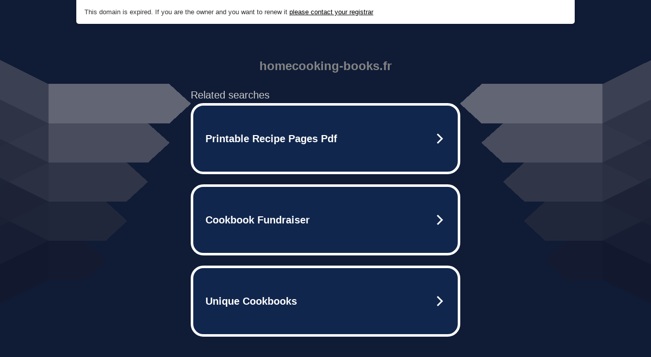

--- FILE ---
content_type: text/html; charset=UTF-8
request_url: https://syndicatedsearch.goog/afs/ads?sjk=rbBbjp%2BQSiObgWDlE6GSMA%3D%3D&adtest=off&psid=5837883959&pcsa=false&channel=bucket007%2Cbucket011&client=dp-teaminternet09_3ph&r=m&hl=en&rpbu=http%3A%2F%2Fhomecooking-books.fr%2F%3Fts%3DeyJhbGciOiJBMTI4S1ciLCJlbmMiOiJBMTI4Q0JDLUhTMjU2In0.42QOrwXed1N_xZ1IpRmLpTNu161EbwcuwTpomGZQs7rGgaMVmtFuZw.qhPuGA1akWOQ0Y4ZaxnIUA.VGgnsEkIo1q_R5FlEFbJ0O0qrnB_M18xrufQ3LwJNXG1nH48P0KIjxRwXRnTZ0qG3kGxPw9B7YAtZoTmUOhkJ4YjNoWfdvWHxF-sfIP3FJ-FgFI9jVuiY4F1Vk0c2liD4rcM86Rrn6qbr-2t9McYiZbQm2CisiRocW6_UHBuy50ULq9nDl1teB2S7D-W5oOsGxDDWof3-NRFQWWIQsn1sSAqSJ-hErbdW4lhW9uMNkWjJfGO8Dq2nfNd3wqzt4EHY1Qdr-3c-kCxMb5ADu5f7c7RfE9ykDxgRqJu_aTCTFPZwczAJJD-op5XHSbFzWk7cmJXBY7NODq9pSuvoMEUynm1eB5HME1KYR3txt4rCkjAjUfGeQXyZ1DOwomS0gBBOyiWllEtdeiMlMPoQN1aTjt-Tkx6CDGEkWEFTiDjecStbeE66l6Ss2kEg4k_YzdwbB8hy_x-IKQVBiZTxI6beAWvDdlks7EGZiReK9okD8HW54wX1LViW6Wbk2YG7yXxKOpjeZYkZy5bQZ4vCfeXkfj-DD4NIbRqPkhJu_AqccDwIma69JYSLRcAiF04eXgF2Mf3tq4Rj633R04-bDPVd9wdiXEZ-OvyHm9iSMeCPWA.8cwp_ego0y06ehxaH9qPww&type=3&swp=as-drid-2827850458610008&oe=UTF-8&ie=UTF-8&fexp=21404%2C17300003%2C17301431%2C17301433%2C17301436%2C17301548%2C17301266%2C72717107&format=r3%7Cs&nocache=4031767661683757&num=0&output=afd_ads&domain_name=homecooking-books.fr&v=3&bsl=8&pac=0&u_his=2&u_tz=0&dt=1767661683759&u_w=1280&u_h=720&biw=1280&bih=720&psw=1280&psh=817&frm=0&uio=--&cont=tc&drt=0&jsid=caf&jsv=842209568&rurl=http%3A%2F%2Fhomecooking-books.fr%2F%25C3%25A9norme-bite-tranny-escorte-transexuelle-marseille-sur-histoires-de-masturbation-couples-plan-g%25C3%25A9lannes-cul-messenger-brive-la
body_size: 3455
content:
<!doctype html><html lang="en"> <head> <style id="ssr-boilerplate">body{-webkit-text-size-adjust:100%; font-family:arial,sans-serif; margin:0;}.div{-webkit-box-flex:0 0; -webkit-flex-shrink:0; flex-shrink:0;max-width:100%;}.span:last-child, .div:last-child{-webkit-box-flex:1 0; -webkit-flex-shrink:1; flex-shrink:1;}.a{text-decoration:none; text-transform:none; color:inherit; display:inline-block;}.span{-webkit-box-flex:0 0; -webkit-flex-shrink:0; flex-shrink:0;display:inline-block; overflow:hidden; text-transform:none;}.img{border:none; max-width:100%; max-height:100%;}.i_{display:-ms-flexbox; display:-webkit-box; display:-webkit-flex; display:flex;-ms-flex-align:start; -webkit-box-align:start; -webkit-align-items:flex-start; align-items:flex-start;box-sizing:border-box; overflow:hidden;}.v_{-webkit-box-flex:1 0; -webkit-flex-shrink:1; flex-shrink:1;}.j_>span:last-child, .j_>div:last-child, .w_, .w_:last-child{-webkit-box-flex:0 0; -webkit-flex-shrink:0; flex-shrink:0;}.l_{-ms-overflow-style:none; scrollbar-width:none;}.l_::-webkit-scrollbar{display:none;}.s_{position:relative; display:inline-block;}.u_{position:absolute; top:0; left:0; height:100%; background-repeat:no-repeat; background-size:auto 100%;}.t_{display:block;}.r_{display:-ms-flexbox; display:-webkit-box; display:-webkit-flex; display:flex;-ms-flex-align:center; -webkit-box-align:center; -webkit-align-items:center; align-items:center;-ms-flex-pack:center; -webkit-box-pack:center; -webkit-justify-content:center; justify-content:center;}.q_{box-sizing:border-box; max-width:100%; max-height:100%; overflow:hidden;display:-ms-flexbox; display:-webkit-box; display:-webkit-flex; display:flex;-ms-flex-align:center; -webkit-box-align:center; -webkit-align-items:center; align-items:center;-ms-flex-pack:center; -webkit-box-pack:center; -webkit-justify-content:center; justify-content:center;}.n_{text-overflow:ellipsis; white-space:nowrap;}.p_{-ms-flex-negative:1; max-width: 100%;}.m_{overflow:hidden;}.o_{white-space:nowrap;}.x_{cursor:pointer;}.y_{display:none; position:absolute; z-index:1;}.k_>div:not(.y_) {display:-webkit-inline-box; display:-moz-inline-box; display:-ms-inline-flexbox; display:-webkit-inline-flex; display:inline-flex; vertical-align:middle;}.k_.topAlign>div{vertical-align:top;}.k_.centerAlign>div{vertical-align:middle;}.k_.bottomAlign>div{vertical-align:bottom;}.k_>span, .k_>a, .k_>img, .k_{display:inline; vertical-align:middle;}.si101:nth-of-type(5n+1) > .si141{border-left: #1f8a70 7px solid;}.rssAttrContainer ~ .si101:nth-of-type(5n+2) > .si141{border-left: #1f8a70 7px solid;}.si101:nth-of-type(5n+3) > .si141{border-left: #bedb39 7px solid;}.rssAttrContainer ~ .si101:nth-of-type(5n+4) > .si141{border-left: #bedb39 7px solid;}.si101:nth-of-type(5n+5) > .si141{border-left: #ffe11a 7px solid;}.rssAttrContainer ~ .si101:nth-of-type(5n+6) > .si141{border-left: #ffe11a 7px solid;}.si101:nth-of-type(5n+2) > .si141{border-left: #fd7400 7px solid;}.rssAttrContainer ~ .si101:nth-of-type(5n+3) > .si141{border-left: #fd7400 7px solid;}.si101:nth-of-type(5n+4) > .si141{border-left: #004358 7px solid;}.rssAttrContainer ~ .si101:nth-of-type(5n+5) > .si141{border-left: #004358 7px solid;}.z_{cursor:pointer;}.si130{display:inline; text-transform:inherit;}.flexAlignStart{-ms-flex-align:start; -webkit-box-align:start; -webkit-align-items:flex-start; align-items:flex-start;}.flexAlignBottom{-ms-flex-align:end; -webkit-box-align:end; -webkit-align-items:flex-end; align-items:flex-end;}.flexAlignCenter{-ms-flex-align:center; -webkit-box-align:center; -webkit-align-items:center; align-items:center;}.flexAlignStretch{-ms-flex-align:stretch; -webkit-box-align:stretch; -webkit-align-items:stretch; align-items:stretch;}.flexJustifyStart{-ms-flex-pack:start; -webkit-box-pack:start; -webkit-justify-content:flex-start; justify-content:flex-start;}.flexJustifyCenter{-ms-flex-pack:center; -webkit-box-pack:center; -webkit-justify-content:center; justify-content:center;}.flexJustifyEnd{-ms-flex-pack:end; -webkit-box-pack:end; -webkit-justify-content:flex-end; justify-content:flex-end;}</style>  <style>.si101{width:100%; -ms-flex-negative:1;-webkit-box-flex:1 0; -webkit-flex-shrink:1; flex-shrink:1;}.si144{font-weight:700;background-color:#11264d;border-radius:25px;border:5px solid #ffffff;font-size:20px;line-height:26px;margin-bottom:20px;padding-bottom:50px;padding-left:13px;padding-right:13px;padding-top:50px;color:#ffffff;width:100%; -ms-flex-negative:1;-webkit-box-flex:1 0; -webkit-flex-shrink:1; flex-shrink:1;}.si144:hover{background-color:#242b42;text-decoration:underline;}.si33{margin-left:10px;margin-right:10px;width:100%; -ms-flex-negative:1;-webkit-box-flex:1 0; -webkit-flex-shrink:1; flex-shrink:1;}.si102{border-radius:15px;height:30px;width:1px;}.si128{height:1px;width:100%; -ms-flex-negative:1;-webkit-box-flex:1 0; -webkit-flex-shrink:1; flex-shrink:1;}div>div.si128:last-child{display:none;}.si133{background-color:#101c36;border-radius:2px;font-size:20px;line-height:22px;margin-bottom:5px;color:#cdcdcd;}.si135{background-color:#101c36;height:100%;}.si143{border-radius:12px;margin-right:10px;width:24px;}.si130{font-weight:700;}.rssAttrContainer{width:100%; -ms-flex-negative:1;-webkit-box-flex:1 0; -webkit-flex-shrink:1; flex-shrink:1;}.si133{background-color:#101c36;border-radius:2px;font-size:20px;line-height:22px;margin-bottom:5px;color:#cdcdcd;}.si135{background-color:#101c36;padding-bottom:0px;padding-right:0px;}</style> <meta content="NOINDEX, NOFOLLOW" name="ROBOTS"> <meta content="telephone=no" name="format-detection"> <meta content="origin" name="referrer">    </head> <body>  <div id="adBlock">   <div id="ssrad-master" data-csa-needs-processing="1" data-num-ads="3" class="parent_container"><div class="i_ div si135" style="-ms-flex-direction:row; -webkit-box-orient:horizontal; -webkit-flex-direction:row; flex-direction:row;-ms-flex-pack:start; -webkit-box-pack:start; -webkit-justify-content:flex-start; justify-content:flex-start;-ms-flex-align:start; -webkit-box-align:start; -webkit-align-items:flex-start; align-items:flex-start;-ms-flex-wrap:wrap; -webkit-flex-wrap:wrap; flex-wrap:wrap;" data-ad-container="1"><div class="i_ div rssAttrContainer" style="-ms-flex-direction:row; -webkit-box-orient:horizontal; -webkit-flex-direction:row; flex-direction:row;"><span class="p_ si133 span">Related searches</span></div><div id="e1" class="i_ div clicktrackedAd_js si101" style="-ms-flex-direction:row; -webkit-box-orient:horizontal; -webkit-flex-direction:row; flex-direction:row;"><a href="http://homecooking-books.fr/?ts=eyJhbGciOiJBMTI4S1ciLCJlbmMiOiJBMTI4Q0JDLUhTMjU2In0.42QOrwXed1N_xZ1IpRmLpTNu161EbwcuwTpomGZQs7rGgaMVmtFuZw.qhPuGA1akWOQ0Y4ZaxnIUA.[base64].8cwp_ego0y06ehxaH9qPww&amp;query=Printable+Recipe+Pages+Pdf&amp;afdToken=[base64]&amp;pcsa=false" data-nb="0" target="_top" class="i_ a si144" style="-ms-flex-direction:row; -webkit-box-orient:horizontal; -webkit-flex-direction:row; flex-direction:row;-ms-flex-pack:start; -webkit-box-pack:start; -webkit-justify-content:flex-start; justify-content:flex-start;-ms-flex-align:center; -webkit-box-align:center; -webkit-align-items:center; align-items:center;"><div class="i_ div si69" style="-ms-flex-direction:row; -webkit-box-orient:horizontal; -webkit-flex-direction:row; flex-direction:row;-ms-flex-pack:center; -webkit-box-pack:center; -webkit-justify-content:center; justify-content:center;-ms-flex-align:center; -webkit-box-align:center; -webkit-align-items:center; align-items:center;"><div class="i_ div" style="-ms-flex-direction:row; -webkit-box-orient:horizontal; -webkit-flex-direction:row; flex-direction:row;"><div aria-hidden="true" tabindex="-1" class="div q_ si102"><img src="https://afs.googleusercontent.com/ad_icons/standard/publisher_icon_image/search.svg?c=%23ffffff" alt="" loading="lazy" class="img"></div></div></div><div class="i_ div si33" style="-ms-flex-direction:row; -webkit-box-orient:horizontal; -webkit-flex-direction:row; flex-direction:row;-ms-flex-pack:start; -webkit-box-pack:start; -webkit-justify-content:flex-start; justify-content:flex-start;-ms-flex-align:center; -webkit-box-align:center; -webkit-align-items:center; align-items:center;"><span class="p_ si34 span">Printable Recipe Pages Pdf</span></div><div aria-hidden="true" tabindex="-1" class="div q_ si143 w_"><img src="https://afs.googleusercontent.com/ad_icons/standard/publisher_icon_image/chevron.svg?c=%23ffffff" alt="" loading="lazy" class="img"></div></a></div><div id="e2" class="i_ div clicktrackedAd_js si101" style="-ms-flex-direction:row; -webkit-box-orient:horizontal; -webkit-flex-direction:row; flex-direction:row;"><a href="http://homecooking-books.fr/?ts=eyJhbGciOiJBMTI4S1ciLCJlbmMiOiJBMTI4Q0JDLUhTMjU2In0.42QOrwXed1N_xZ1IpRmLpTNu161EbwcuwTpomGZQs7rGgaMVmtFuZw.qhPuGA1akWOQ0Y4ZaxnIUA.[base64].8cwp_ego0y06ehxaH9qPww&amp;query=Cookbook+Fundraiser&amp;afdToken=[base64]&amp;pcsa=false" data-nb="0" target="_top" class="i_ a si144" style="-ms-flex-direction:row; -webkit-box-orient:horizontal; -webkit-flex-direction:row; flex-direction:row;-ms-flex-pack:start; -webkit-box-pack:start; -webkit-justify-content:flex-start; justify-content:flex-start;-ms-flex-align:center; -webkit-box-align:center; -webkit-align-items:center; align-items:center;"><div class="i_ div si69" style="-ms-flex-direction:row; -webkit-box-orient:horizontal; -webkit-flex-direction:row; flex-direction:row;-ms-flex-pack:center; -webkit-box-pack:center; -webkit-justify-content:center; justify-content:center;-ms-flex-align:center; -webkit-box-align:center; -webkit-align-items:center; align-items:center;"><div class="i_ div" style="-ms-flex-direction:row; -webkit-box-orient:horizontal; -webkit-flex-direction:row; flex-direction:row;"><div aria-hidden="true" tabindex="-1" class="div q_ si102"><img src="https://afs.googleusercontent.com/ad_icons/standard/publisher_icon_image/search.svg?c=%23ffffff" alt="" loading="lazy" class="img"></div></div></div><div class="i_ div si33" style="-ms-flex-direction:row; -webkit-box-orient:horizontal; -webkit-flex-direction:row; flex-direction:row;-ms-flex-pack:start; -webkit-box-pack:start; -webkit-justify-content:flex-start; justify-content:flex-start;-ms-flex-align:center; -webkit-box-align:center; -webkit-align-items:center; align-items:center;"><span class="p_ si34 span">Cookbook Fundraiser</span></div><div aria-hidden="true" tabindex="-1" class="div q_ si143 w_"><img src="https://afs.googleusercontent.com/ad_icons/standard/publisher_icon_image/chevron.svg?c=%23ffffff" alt="" loading="lazy" class="img"></div></a></div><div id="e3" class="i_ div clicktrackedAd_js si101" style="-ms-flex-direction:row; -webkit-box-orient:horizontal; -webkit-flex-direction:row; flex-direction:row;"><a href="http://homecooking-books.fr/?ts=eyJhbGciOiJBMTI4S1ciLCJlbmMiOiJBMTI4Q0JDLUhTMjU2In0.42QOrwXed1N_xZ1IpRmLpTNu161EbwcuwTpomGZQs7rGgaMVmtFuZw.qhPuGA1akWOQ0Y4ZaxnIUA.[base64].8cwp_ego0y06ehxaH9qPww&amp;query=Unique+Cookbooks&amp;afdToken=[base64]&amp;pcsa=false" data-nb="0" target="_top" class="i_ a si144" style="-ms-flex-direction:row; -webkit-box-orient:horizontal; -webkit-flex-direction:row; flex-direction:row;-ms-flex-pack:start; -webkit-box-pack:start; -webkit-justify-content:flex-start; justify-content:flex-start;-ms-flex-align:center; -webkit-box-align:center; -webkit-align-items:center; align-items:center;"><div class="i_ div si69" style="-ms-flex-direction:row; -webkit-box-orient:horizontal; -webkit-flex-direction:row; flex-direction:row;-ms-flex-pack:center; -webkit-box-pack:center; -webkit-justify-content:center; justify-content:center;-ms-flex-align:center; -webkit-box-align:center; -webkit-align-items:center; align-items:center;"><div class="i_ div" style="-ms-flex-direction:row; -webkit-box-orient:horizontal; -webkit-flex-direction:row; flex-direction:row;"><div aria-hidden="true" tabindex="-1" class="div q_ si102"><img src="https://afs.googleusercontent.com/ad_icons/standard/publisher_icon_image/search.svg?c=%23ffffff" alt="" loading="lazy" class="img"></div></div></div><div class="i_ div si33" style="-ms-flex-direction:row; -webkit-box-orient:horizontal; -webkit-flex-direction:row; flex-direction:row;-ms-flex-pack:start; -webkit-box-pack:start; -webkit-justify-content:flex-start; justify-content:flex-start;-ms-flex-align:center; -webkit-box-align:center; -webkit-align-items:center; align-items:center;"><span class="p_ si34 span">Unique Cookbooks</span></div><div aria-hidden="true" tabindex="-1" class="div q_ si143 w_"><img src="https://afs.googleusercontent.com/ad_icons/standard/publisher_icon_image/chevron.svg?c=%23ffffff" alt="" loading="lazy" class="img"></div></a></div></div></div> </div> <div id="ssrab" style="display:none;"><!--leader-content--><div id="ssrsb-slave-1"></div></div> <script nonce="I_0_WIVKo7ggcOs5DljSeQ">window.AFS_AD_REQUEST_RETURN_TIME_ = Date.now();window.IS_GOOGLE_AFS_IFRAME_ = true;function populate(el) { var adBlock = document.getElementById("adBlock"); adBlock.innerHTML += el;}
var IS_GOOGLE_AFS_IFRAME_ = true;
var ad_json = {"caps":[{"n":"queryId","v":"dGBcacLoBa6E_b8PyYnVwAw"}],"sbs":[{"fn":"slave-1","afdt":"[base64]","label":"Search Ads"}],"rs_attr":{"t":"Related Links","u":""},"gd":{"ff":{"fd":"swap","eiell":true,"pcsbs":"44","pcsbp":"8","esb":true},"cd":{"pid":"dp-teaminternet09_3ph","eawp":"partner-dp-teaminternet09_3ph","qi":"dGBcacLoBa6E_b8PyYnVwAw"},"pc":{"ct":true},"dc":{"d":true}}};</script> <script src="/adsense/domains/caf.js?pac=0" type="text/javascript" nonce="I_0_WIVKo7ggcOs5DljSeQ"></script>  </body> </html>